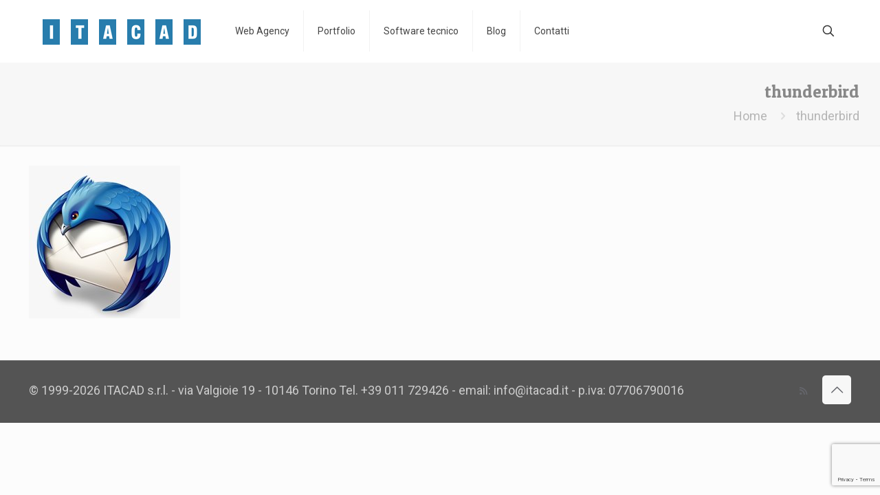

--- FILE ---
content_type: text/html; charset=utf-8
request_url: https://www.google.com/recaptcha/api2/anchor?ar=1&k=6LczGIEUAAAAAMjrLrOKNRlZWTvDYrvTHm8A2hNF&co=aHR0cHM6Ly93d3cuaXRhY2FkLml0OjQ0Mw..&hl=en&v=PoyoqOPhxBO7pBk68S4YbpHZ&size=invisible&anchor-ms=20000&execute-ms=30000&cb=tn3p9i9jqeti
body_size: 48681
content:
<!DOCTYPE HTML><html dir="ltr" lang="en"><head><meta http-equiv="Content-Type" content="text/html; charset=UTF-8">
<meta http-equiv="X-UA-Compatible" content="IE=edge">
<title>reCAPTCHA</title>
<style type="text/css">
/* cyrillic-ext */
@font-face {
  font-family: 'Roboto';
  font-style: normal;
  font-weight: 400;
  font-stretch: 100%;
  src: url(//fonts.gstatic.com/s/roboto/v48/KFO7CnqEu92Fr1ME7kSn66aGLdTylUAMa3GUBHMdazTgWw.woff2) format('woff2');
  unicode-range: U+0460-052F, U+1C80-1C8A, U+20B4, U+2DE0-2DFF, U+A640-A69F, U+FE2E-FE2F;
}
/* cyrillic */
@font-face {
  font-family: 'Roboto';
  font-style: normal;
  font-weight: 400;
  font-stretch: 100%;
  src: url(//fonts.gstatic.com/s/roboto/v48/KFO7CnqEu92Fr1ME7kSn66aGLdTylUAMa3iUBHMdazTgWw.woff2) format('woff2');
  unicode-range: U+0301, U+0400-045F, U+0490-0491, U+04B0-04B1, U+2116;
}
/* greek-ext */
@font-face {
  font-family: 'Roboto';
  font-style: normal;
  font-weight: 400;
  font-stretch: 100%;
  src: url(//fonts.gstatic.com/s/roboto/v48/KFO7CnqEu92Fr1ME7kSn66aGLdTylUAMa3CUBHMdazTgWw.woff2) format('woff2');
  unicode-range: U+1F00-1FFF;
}
/* greek */
@font-face {
  font-family: 'Roboto';
  font-style: normal;
  font-weight: 400;
  font-stretch: 100%;
  src: url(//fonts.gstatic.com/s/roboto/v48/KFO7CnqEu92Fr1ME7kSn66aGLdTylUAMa3-UBHMdazTgWw.woff2) format('woff2');
  unicode-range: U+0370-0377, U+037A-037F, U+0384-038A, U+038C, U+038E-03A1, U+03A3-03FF;
}
/* math */
@font-face {
  font-family: 'Roboto';
  font-style: normal;
  font-weight: 400;
  font-stretch: 100%;
  src: url(//fonts.gstatic.com/s/roboto/v48/KFO7CnqEu92Fr1ME7kSn66aGLdTylUAMawCUBHMdazTgWw.woff2) format('woff2');
  unicode-range: U+0302-0303, U+0305, U+0307-0308, U+0310, U+0312, U+0315, U+031A, U+0326-0327, U+032C, U+032F-0330, U+0332-0333, U+0338, U+033A, U+0346, U+034D, U+0391-03A1, U+03A3-03A9, U+03B1-03C9, U+03D1, U+03D5-03D6, U+03F0-03F1, U+03F4-03F5, U+2016-2017, U+2034-2038, U+203C, U+2040, U+2043, U+2047, U+2050, U+2057, U+205F, U+2070-2071, U+2074-208E, U+2090-209C, U+20D0-20DC, U+20E1, U+20E5-20EF, U+2100-2112, U+2114-2115, U+2117-2121, U+2123-214F, U+2190, U+2192, U+2194-21AE, U+21B0-21E5, U+21F1-21F2, U+21F4-2211, U+2213-2214, U+2216-22FF, U+2308-230B, U+2310, U+2319, U+231C-2321, U+2336-237A, U+237C, U+2395, U+239B-23B7, U+23D0, U+23DC-23E1, U+2474-2475, U+25AF, U+25B3, U+25B7, U+25BD, U+25C1, U+25CA, U+25CC, U+25FB, U+266D-266F, U+27C0-27FF, U+2900-2AFF, U+2B0E-2B11, U+2B30-2B4C, U+2BFE, U+3030, U+FF5B, U+FF5D, U+1D400-1D7FF, U+1EE00-1EEFF;
}
/* symbols */
@font-face {
  font-family: 'Roboto';
  font-style: normal;
  font-weight: 400;
  font-stretch: 100%;
  src: url(//fonts.gstatic.com/s/roboto/v48/KFO7CnqEu92Fr1ME7kSn66aGLdTylUAMaxKUBHMdazTgWw.woff2) format('woff2');
  unicode-range: U+0001-000C, U+000E-001F, U+007F-009F, U+20DD-20E0, U+20E2-20E4, U+2150-218F, U+2190, U+2192, U+2194-2199, U+21AF, U+21E6-21F0, U+21F3, U+2218-2219, U+2299, U+22C4-22C6, U+2300-243F, U+2440-244A, U+2460-24FF, U+25A0-27BF, U+2800-28FF, U+2921-2922, U+2981, U+29BF, U+29EB, U+2B00-2BFF, U+4DC0-4DFF, U+FFF9-FFFB, U+10140-1018E, U+10190-1019C, U+101A0, U+101D0-101FD, U+102E0-102FB, U+10E60-10E7E, U+1D2C0-1D2D3, U+1D2E0-1D37F, U+1F000-1F0FF, U+1F100-1F1AD, U+1F1E6-1F1FF, U+1F30D-1F30F, U+1F315, U+1F31C, U+1F31E, U+1F320-1F32C, U+1F336, U+1F378, U+1F37D, U+1F382, U+1F393-1F39F, U+1F3A7-1F3A8, U+1F3AC-1F3AF, U+1F3C2, U+1F3C4-1F3C6, U+1F3CA-1F3CE, U+1F3D4-1F3E0, U+1F3ED, U+1F3F1-1F3F3, U+1F3F5-1F3F7, U+1F408, U+1F415, U+1F41F, U+1F426, U+1F43F, U+1F441-1F442, U+1F444, U+1F446-1F449, U+1F44C-1F44E, U+1F453, U+1F46A, U+1F47D, U+1F4A3, U+1F4B0, U+1F4B3, U+1F4B9, U+1F4BB, U+1F4BF, U+1F4C8-1F4CB, U+1F4D6, U+1F4DA, U+1F4DF, U+1F4E3-1F4E6, U+1F4EA-1F4ED, U+1F4F7, U+1F4F9-1F4FB, U+1F4FD-1F4FE, U+1F503, U+1F507-1F50B, U+1F50D, U+1F512-1F513, U+1F53E-1F54A, U+1F54F-1F5FA, U+1F610, U+1F650-1F67F, U+1F687, U+1F68D, U+1F691, U+1F694, U+1F698, U+1F6AD, U+1F6B2, U+1F6B9-1F6BA, U+1F6BC, U+1F6C6-1F6CF, U+1F6D3-1F6D7, U+1F6E0-1F6EA, U+1F6F0-1F6F3, U+1F6F7-1F6FC, U+1F700-1F7FF, U+1F800-1F80B, U+1F810-1F847, U+1F850-1F859, U+1F860-1F887, U+1F890-1F8AD, U+1F8B0-1F8BB, U+1F8C0-1F8C1, U+1F900-1F90B, U+1F93B, U+1F946, U+1F984, U+1F996, U+1F9E9, U+1FA00-1FA6F, U+1FA70-1FA7C, U+1FA80-1FA89, U+1FA8F-1FAC6, U+1FACE-1FADC, U+1FADF-1FAE9, U+1FAF0-1FAF8, U+1FB00-1FBFF;
}
/* vietnamese */
@font-face {
  font-family: 'Roboto';
  font-style: normal;
  font-weight: 400;
  font-stretch: 100%;
  src: url(//fonts.gstatic.com/s/roboto/v48/KFO7CnqEu92Fr1ME7kSn66aGLdTylUAMa3OUBHMdazTgWw.woff2) format('woff2');
  unicode-range: U+0102-0103, U+0110-0111, U+0128-0129, U+0168-0169, U+01A0-01A1, U+01AF-01B0, U+0300-0301, U+0303-0304, U+0308-0309, U+0323, U+0329, U+1EA0-1EF9, U+20AB;
}
/* latin-ext */
@font-face {
  font-family: 'Roboto';
  font-style: normal;
  font-weight: 400;
  font-stretch: 100%;
  src: url(//fonts.gstatic.com/s/roboto/v48/KFO7CnqEu92Fr1ME7kSn66aGLdTylUAMa3KUBHMdazTgWw.woff2) format('woff2');
  unicode-range: U+0100-02BA, U+02BD-02C5, U+02C7-02CC, U+02CE-02D7, U+02DD-02FF, U+0304, U+0308, U+0329, U+1D00-1DBF, U+1E00-1E9F, U+1EF2-1EFF, U+2020, U+20A0-20AB, U+20AD-20C0, U+2113, U+2C60-2C7F, U+A720-A7FF;
}
/* latin */
@font-face {
  font-family: 'Roboto';
  font-style: normal;
  font-weight: 400;
  font-stretch: 100%;
  src: url(//fonts.gstatic.com/s/roboto/v48/KFO7CnqEu92Fr1ME7kSn66aGLdTylUAMa3yUBHMdazQ.woff2) format('woff2');
  unicode-range: U+0000-00FF, U+0131, U+0152-0153, U+02BB-02BC, U+02C6, U+02DA, U+02DC, U+0304, U+0308, U+0329, U+2000-206F, U+20AC, U+2122, U+2191, U+2193, U+2212, U+2215, U+FEFF, U+FFFD;
}
/* cyrillic-ext */
@font-face {
  font-family: 'Roboto';
  font-style: normal;
  font-weight: 500;
  font-stretch: 100%;
  src: url(//fonts.gstatic.com/s/roboto/v48/KFO7CnqEu92Fr1ME7kSn66aGLdTylUAMa3GUBHMdazTgWw.woff2) format('woff2');
  unicode-range: U+0460-052F, U+1C80-1C8A, U+20B4, U+2DE0-2DFF, U+A640-A69F, U+FE2E-FE2F;
}
/* cyrillic */
@font-face {
  font-family: 'Roboto';
  font-style: normal;
  font-weight: 500;
  font-stretch: 100%;
  src: url(//fonts.gstatic.com/s/roboto/v48/KFO7CnqEu92Fr1ME7kSn66aGLdTylUAMa3iUBHMdazTgWw.woff2) format('woff2');
  unicode-range: U+0301, U+0400-045F, U+0490-0491, U+04B0-04B1, U+2116;
}
/* greek-ext */
@font-face {
  font-family: 'Roboto';
  font-style: normal;
  font-weight: 500;
  font-stretch: 100%;
  src: url(//fonts.gstatic.com/s/roboto/v48/KFO7CnqEu92Fr1ME7kSn66aGLdTylUAMa3CUBHMdazTgWw.woff2) format('woff2');
  unicode-range: U+1F00-1FFF;
}
/* greek */
@font-face {
  font-family: 'Roboto';
  font-style: normal;
  font-weight: 500;
  font-stretch: 100%;
  src: url(//fonts.gstatic.com/s/roboto/v48/KFO7CnqEu92Fr1ME7kSn66aGLdTylUAMa3-UBHMdazTgWw.woff2) format('woff2');
  unicode-range: U+0370-0377, U+037A-037F, U+0384-038A, U+038C, U+038E-03A1, U+03A3-03FF;
}
/* math */
@font-face {
  font-family: 'Roboto';
  font-style: normal;
  font-weight: 500;
  font-stretch: 100%;
  src: url(//fonts.gstatic.com/s/roboto/v48/KFO7CnqEu92Fr1ME7kSn66aGLdTylUAMawCUBHMdazTgWw.woff2) format('woff2');
  unicode-range: U+0302-0303, U+0305, U+0307-0308, U+0310, U+0312, U+0315, U+031A, U+0326-0327, U+032C, U+032F-0330, U+0332-0333, U+0338, U+033A, U+0346, U+034D, U+0391-03A1, U+03A3-03A9, U+03B1-03C9, U+03D1, U+03D5-03D6, U+03F0-03F1, U+03F4-03F5, U+2016-2017, U+2034-2038, U+203C, U+2040, U+2043, U+2047, U+2050, U+2057, U+205F, U+2070-2071, U+2074-208E, U+2090-209C, U+20D0-20DC, U+20E1, U+20E5-20EF, U+2100-2112, U+2114-2115, U+2117-2121, U+2123-214F, U+2190, U+2192, U+2194-21AE, U+21B0-21E5, U+21F1-21F2, U+21F4-2211, U+2213-2214, U+2216-22FF, U+2308-230B, U+2310, U+2319, U+231C-2321, U+2336-237A, U+237C, U+2395, U+239B-23B7, U+23D0, U+23DC-23E1, U+2474-2475, U+25AF, U+25B3, U+25B7, U+25BD, U+25C1, U+25CA, U+25CC, U+25FB, U+266D-266F, U+27C0-27FF, U+2900-2AFF, U+2B0E-2B11, U+2B30-2B4C, U+2BFE, U+3030, U+FF5B, U+FF5D, U+1D400-1D7FF, U+1EE00-1EEFF;
}
/* symbols */
@font-face {
  font-family: 'Roboto';
  font-style: normal;
  font-weight: 500;
  font-stretch: 100%;
  src: url(//fonts.gstatic.com/s/roboto/v48/KFO7CnqEu92Fr1ME7kSn66aGLdTylUAMaxKUBHMdazTgWw.woff2) format('woff2');
  unicode-range: U+0001-000C, U+000E-001F, U+007F-009F, U+20DD-20E0, U+20E2-20E4, U+2150-218F, U+2190, U+2192, U+2194-2199, U+21AF, U+21E6-21F0, U+21F3, U+2218-2219, U+2299, U+22C4-22C6, U+2300-243F, U+2440-244A, U+2460-24FF, U+25A0-27BF, U+2800-28FF, U+2921-2922, U+2981, U+29BF, U+29EB, U+2B00-2BFF, U+4DC0-4DFF, U+FFF9-FFFB, U+10140-1018E, U+10190-1019C, U+101A0, U+101D0-101FD, U+102E0-102FB, U+10E60-10E7E, U+1D2C0-1D2D3, U+1D2E0-1D37F, U+1F000-1F0FF, U+1F100-1F1AD, U+1F1E6-1F1FF, U+1F30D-1F30F, U+1F315, U+1F31C, U+1F31E, U+1F320-1F32C, U+1F336, U+1F378, U+1F37D, U+1F382, U+1F393-1F39F, U+1F3A7-1F3A8, U+1F3AC-1F3AF, U+1F3C2, U+1F3C4-1F3C6, U+1F3CA-1F3CE, U+1F3D4-1F3E0, U+1F3ED, U+1F3F1-1F3F3, U+1F3F5-1F3F7, U+1F408, U+1F415, U+1F41F, U+1F426, U+1F43F, U+1F441-1F442, U+1F444, U+1F446-1F449, U+1F44C-1F44E, U+1F453, U+1F46A, U+1F47D, U+1F4A3, U+1F4B0, U+1F4B3, U+1F4B9, U+1F4BB, U+1F4BF, U+1F4C8-1F4CB, U+1F4D6, U+1F4DA, U+1F4DF, U+1F4E3-1F4E6, U+1F4EA-1F4ED, U+1F4F7, U+1F4F9-1F4FB, U+1F4FD-1F4FE, U+1F503, U+1F507-1F50B, U+1F50D, U+1F512-1F513, U+1F53E-1F54A, U+1F54F-1F5FA, U+1F610, U+1F650-1F67F, U+1F687, U+1F68D, U+1F691, U+1F694, U+1F698, U+1F6AD, U+1F6B2, U+1F6B9-1F6BA, U+1F6BC, U+1F6C6-1F6CF, U+1F6D3-1F6D7, U+1F6E0-1F6EA, U+1F6F0-1F6F3, U+1F6F7-1F6FC, U+1F700-1F7FF, U+1F800-1F80B, U+1F810-1F847, U+1F850-1F859, U+1F860-1F887, U+1F890-1F8AD, U+1F8B0-1F8BB, U+1F8C0-1F8C1, U+1F900-1F90B, U+1F93B, U+1F946, U+1F984, U+1F996, U+1F9E9, U+1FA00-1FA6F, U+1FA70-1FA7C, U+1FA80-1FA89, U+1FA8F-1FAC6, U+1FACE-1FADC, U+1FADF-1FAE9, U+1FAF0-1FAF8, U+1FB00-1FBFF;
}
/* vietnamese */
@font-face {
  font-family: 'Roboto';
  font-style: normal;
  font-weight: 500;
  font-stretch: 100%;
  src: url(//fonts.gstatic.com/s/roboto/v48/KFO7CnqEu92Fr1ME7kSn66aGLdTylUAMa3OUBHMdazTgWw.woff2) format('woff2');
  unicode-range: U+0102-0103, U+0110-0111, U+0128-0129, U+0168-0169, U+01A0-01A1, U+01AF-01B0, U+0300-0301, U+0303-0304, U+0308-0309, U+0323, U+0329, U+1EA0-1EF9, U+20AB;
}
/* latin-ext */
@font-face {
  font-family: 'Roboto';
  font-style: normal;
  font-weight: 500;
  font-stretch: 100%;
  src: url(//fonts.gstatic.com/s/roboto/v48/KFO7CnqEu92Fr1ME7kSn66aGLdTylUAMa3KUBHMdazTgWw.woff2) format('woff2');
  unicode-range: U+0100-02BA, U+02BD-02C5, U+02C7-02CC, U+02CE-02D7, U+02DD-02FF, U+0304, U+0308, U+0329, U+1D00-1DBF, U+1E00-1E9F, U+1EF2-1EFF, U+2020, U+20A0-20AB, U+20AD-20C0, U+2113, U+2C60-2C7F, U+A720-A7FF;
}
/* latin */
@font-face {
  font-family: 'Roboto';
  font-style: normal;
  font-weight: 500;
  font-stretch: 100%;
  src: url(//fonts.gstatic.com/s/roboto/v48/KFO7CnqEu92Fr1ME7kSn66aGLdTylUAMa3yUBHMdazQ.woff2) format('woff2');
  unicode-range: U+0000-00FF, U+0131, U+0152-0153, U+02BB-02BC, U+02C6, U+02DA, U+02DC, U+0304, U+0308, U+0329, U+2000-206F, U+20AC, U+2122, U+2191, U+2193, U+2212, U+2215, U+FEFF, U+FFFD;
}
/* cyrillic-ext */
@font-face {
  font-family: 'Roboto';
  font-style: normal;
  font-weight: 900;
  font-stretch: 100%;
  src: url(//fonts.gstatic.com/s/roboto/v48/KFO7CnqEu92Fr1ME7kSn66aGLdTylUAMa3GUBHMdazTgWw.woff2) format('woff2');
  unicode-range: U+0460-052F, U+1C80-1C8A, U+20B4, U+2DE0-2DFF, U+A640-A69F, U+FE2E-FE2F;
}
/* cyrillic */
@font-face {
  font-family: 'Roboto';
  font-style: normal;
  font-weight: 900;
  font-stretch: 100%;
  src: url(//fonts.gstatic.com/s/roboto/v48/KFO7CnqEu92Fr1ME7kSn66aGLdTylUAMa3iUBHMdazTgWw.woff2) format('woff2');
  unicode-range: U+0301, U+0400-045F, U+0490-0491, U+04B0-04B1, U+2116;
}
/* greek-ext */
@font-face {
  font-family: 'Roboto';
  font-style: normal;
  font-weight: 900;
  font-stretch: 100%;
  src: url(//fonts.gstatic.com/s/roboto/v48/KFO7CnqEu92Fr1ME7kSn66aGLdTylUAMa3CUBHMdazTgWw.woff2) format('woff2');
  unicode-range: U+1F00-1FFF;
}
/* greek */
@font-face {
  font-family: 'Roboto';
  font-style: normal;
  font-weight: 900;
  font-stretch: 100%;
  src: url(//fonts.gstatic.com/s/roboto/v48/KFO7CnqEu92Fr1ME7kSn66aGLdTylUAMa3-UBHMdazTgWw.woff2) format('woff2');
  unicode-range: U+0370-0377, U+037A-037F, U+0384-038A, U+038C, U+038E-03A1, U+03A3-03FF;
}
/* math */
@font-face {
  font-family: 'Roboto';
  font-style: normal;
  font-weight: 900;
  font-stretch: 100%;
  src: url(//fonts.gstatic.com/s/roboto/v48/KFO7CnqEu92Fr1ME7kSn66aGLdTylUAMawCUBHMdazTgWw.woff2) format('woff2');
  unicode-range: U+0302-0303, U+0305, U+0307-0308, U+0310, U+0312, U+0315, U+031A, U+0326-0327, U+032C, U+032F-0330, U+0332-0333, U+0338, U+033A, U+0346, U+034D, U+0391-03A1, U+03A3-03A9, U+03B1-03C9, U+03D1, U+03D5-03D6, U+03F0-03F1, U+03F4-03F5, U+2016-2017, U+2034-2038, U+203C, U+2040, U+2043, U+2047, U+2050, U+2057, U+205F, U+2070-2071, U+2074-208E, U+2090-209C, U+20D0-20DC, U+20E1, U+20E5-20EF, U+2100-2112, U+2114-2115, U+2117-2121, U+2123-214F, U+2190, U+2192, U+2194-21AE, U+21B0-21E5, U+21F1-21F2, U+21F4-2211, U+2213-2214, U+2216-22FF, U+2308-230B, U+2310, U+2319, U+231C-2321, U+2336-237A, U+237C, U+2395, U+239B-23B7, U+23D0, U+23DC-23E1, U+2474-2475, U+25AF, U+25B3, U+25B7, U+25BD, U+25C1, U+25CA, U+25CC, U+25FB, U+266D-266F, U+27C0-27FF, U+2900-2AFF, U+2B0E-2B11, U+2B30-2B4C, U+2BFE, U+3030, U+FF5B, U+FF5D, U+1D400-1D7FF, U+1EE00-1EEFF;
}
/* symbols */
@font-face {
  font-family: 'Roboto';
  font-style: normal;
  font-weight: 900;
  font-stretch: 100%;
  src: url(//fonts.gstatic.com/s/roboto/v48/KFO7CnqEu92Fr1ME7kSn66aGLdTylUAMaxKUBHMdazTgWw.woff2) format('woff2');
  unicode-range: U+0001-000C, U+000E-001F, U+007F-009F, U+20DD-20E0, U+20E2-20E4, U+2150-218F, U+2190, U+2192, U+2194-2199, U+21AF, U+21E6-21F0, U+21F3, U+2218-2219, U+2299, U+22C4-22C6, U+2300-243F, U+2440-244A, U+2460-24FF, U+25A0-27BF, U+2800-28FF, U+2921-2922, U+2981, U+29BF, U+29EB, U+2B00-2BFF, U+4DC0-4DFF, U+FFF9-FFFB, U+10140-1018E, U+10190-1019C, U+101A0, U+101D0-101FD, U+102E0-102FB, U+10E60-10E7E, U+1D2C0-1D2D3, U+1D2E0-1D37F, U+1F000-1F0FF, U+1F100-1F1AD, U+1F1E6-1F1FF, U+1F30D-1F30F, U+1F315, U+1F31C, U+1F31E, U+1F320-1F32C, U+1F336, U+1F378, U+1F37D, U+1F382, U+1F393-1F39F, U+1F3A7-1F3A8, U+1F3AC-1F3AF, U+1F3C2, U+1F3C4-1F3C6, U+1F3CA-1F3CE, U+1F3D4-1F3E0, U+1F3ED, U+1F3F1-1F3F3, U+1F3F5-1F3F7, U+1F408, U+1F415, U+1F41F, U+1F426, U+1F43F, U+1F441-1F442, U+1F444, U+1F446-1F449, U+1F44C-1F44E, U+1F453, U+1F46A, U+1F47D, U+1F4A3, U+1F4B0, U+1F4B3, U+1F4B9, U+1F4BB, U+1F4BF, U+1F4C8-1F4CB, U+1F4D6, U+1F4DA, U+1F4DF, U+1F4E3-1F4E6, U+1F4EA-1F4ED, U+1F4F7, U+1F4F9-1F4FB, U+1F4FD-1F4FE, U+1F503, U+1F507-1F50B, U+1F50D, U+1F512-1F513, U+1F53E-1F54A, U+1F54F-1F5FA, U+1F610, U+1F650-1F67F, U+1F687, U+1F68D, U+1F691, U+1F694, U+1F698, U+1F6AD, U+1F6B2, U+1F6B9-1F6BA, U+1F6BC, U+1F6C6-1F6CF, U+1F6D3-1F6D7, U+1F6E0-1F6EA, U+1F6F0-1F6F3, U+1F6F7-1F6FC, U+1F700-1F7FF, U+1F800-1F80B, U+1F810-1F847, U+1F850-1F859, U+1F860-1F887, U+1F890-1F8AD, U+1F8B0-1F8BB, U+1F8C0-1F8C1, U+1F900-1F90B, U+1F93B, U+1F946, U+1F984, U+1F996, U+1F9E9, U+1FA00-1FA6F, U+1FA70-1FA7C, U+1FA80-1FA89, U+1FA8F-1FAC6, U+1FACE-1FADC, U+1FADF-1FAE9, U+1FAF0-1FAF8, U+1FB00-1FBFF;
}
/* vietnamese */
@font-face {
  font-family: 'Roboto';
  font-style: normal;
  font-weight: 900;
  font-stretch: 100%;
  src: url(//fonts.gstatic.com/s/roboto/v48/KFO7CnqEu92Fr1ME7kSn66aGLdTylUAMa3OUBHMdazTgWw.woff2) format('woff2');
  unicode-range: U+0102-0103, U+0110-0111, U+0128-0129, U+0168-0169, U+01A0-01A1, U+01AF-01B0, U+0300-0301, U+0303-0304, U+0308-0309, U+0323, U+0329, U+1EA0-1EF9, U+20AB;
}
/* latin-ext */
@font-face {
  font-family: 'Roboto';
  font-style: normal;
  font-weight: 900;
  font-stretch: 100%;
  src: url(//fonts.gstatic.com/s/roboto/v48/KFO7CnqEu92Fr1ME7kSn66aGLdTylUAMa3KUBHMdazTgWw.woff2) format('woff2');
  unicode-range: U+0100-02BA, U+02BD-02C5, U+02C7-02CC, U+02CE-02D7, U+02DD-02FF, U+0304, U+0308, U+0329, U+1D00-1DBF, U+1E00-1E9F, U+1EF2-1EFF, U+2020, U+20A0-20AB, U+20AD-20C0, U+2113, U+2C60-2C7F, U+A720-A7FF;
}
/* latin */
@font-face {
  font-family: 'Roboto';
  font-style: normal;
  font-weight: 900;
  font-stretch: 100%;
  src: url(//fonts.gstatic.com/s/roboto/v48/KFO7CnqEu92Fr1ME7kSn66aGLdTylUAMa3yUBHMdazQ.woff2) format('woff2');
  unicode-range: U+0000-00FF, U+0131, U+0152-0153, U+02BB-02BC, U+02C6, U+02DA, U+02DC, U+0304, U+0308, U+0329, U+2000-206F, U+20AC, U+2122, U+2191, U+2193, U+2212, U+2215, U+FEFF, U+FFFD;
}

</style>
<link rel="stylesheet" type="text/css" href="https://www.gstatic.com/recaptcha/releases/PoyoqOPhxBO7pBk68S4YbpHZ/styles__ltr.css">
<script nonce="lw_gzpfP6r4u1918QVozgA" type="text/javascript">window['__recaptcha_api'] = 'https://www.google.com/recaptcha/api2/';</script>
<script type="text/javascript" src="https://www.gstatic.com/recaptcha/releases/PoyoqOPhxBO7pBk68S4YbpHZ/recaptcha__en.js" nonce="lw_gzpfP6r4u1918QVozgA">
      
    </script></head>
<body><div id="rc-anchor-alert" class="rc-anchor-alert"></div>
<input type="hidden" id="recaptcha-token" value="[base64]">
<script type="text/javascript" nonce="lw_gzpfP6r4u1918QVozgA">
      recaptcha.anchor.Main.init("[\x22ainput\x22,[\x22bgdata\x22,\x22\x22,\[base64]/[base64]/[base64]/[base64]/[base64]/[base64]/[base64]/[base64]/[base64]/[base64]\\u003d\x22,\[base64]\\u003d\x22,\x22w4zCisOgbMOlHQPDr2hwwo/CssKdc2RWw7vCsnYHw4fCkkbDp8K1wqoJKcKrwrBYT8OkPAnDoxZewoVAw4UFwrHCghHDqMKtKGTDryrDiSfDojfCjEtgwqI1YFbCv2zCmFQRJsK/w7nDqMKPKhPDukRcw5DDicOpwpVcLXzDicK6WsKALsO8wrNrFgDCqcKjYh7DusKlP29fQsODw5vCmhvCrMKNw43ClCvCjgQOw5rDssKKQsKhw5bCusKuw5XCu1vDgzYvIcOSGmfCkG7DsX0ZCMK/Li8Nw4pgCjt1NcOFwoXChcKAYcK6w6/Dh0QUwqEywrzChi/[base64]/YsO4Ti9kZMK2w6olwp9uw73Dm3EEwobDklZ/d3cUPMKxDg40CFTDglxMXyBCJCcadCXDlT/DixHCjA3CtMKgOyHDmD3Do0l7w5HDkTQMwoc/w4/[base64]/DlwfDoMOCwojDkMONw6LDrj7DiR8Aw5zCnwbDh3YZw7TCnMKMU8KJw5LDpsO4w58ewoBiw4/[base64]/Ct8KrPsKIw6/[base64]/CpzHCicOZw47CjcOXLR/[base64]/w6nDmk7DpFZzNikracKswqNCJ0xWCsOQwrDDocOkVcKkwqNLHkMiIsO9w6ELOcK/w6/CkMKIB8OoHXR+wrLDkC/DhsO4OXzCosOdXkIuw77CiGDDolvDq1AcwoZhwqIZw6FpwpTCoQrCsgHDpCJ5w5MUw4gEw6vDgMK9wpPCscOVNmzDicOxbycHw4N3wpZJwp1+w5MnDHVjw7fDhMOnw7PCs8K0wr1bWGNewqxxX3/CsMOcwq/ChcK/wo4sw7ktLHpgIy9eRVJ7w5Fmwq/Cq8KkwpHCnjDDnMKew7PDu1BHw6hAw6Jcw7XDpgjDr8KEw4DCvMOGw5/CkygTdsKMT8K1w5FzecKRwobDucOmEMOaZ8K/wonCkn8Kw5Fcw5PDiMKpEMODLmfCn8Orwplnw6PDusOVw7vDglQxw5/DvsOkw4QBwrjCuHtOwrZcKsOhwoTCkMK+FxLDn8OuwqVbacOaU8OGwrTDlEfDlSAdwq/[base64]/CucOxw77DpDbDrsOgU8OpWMKYw6ADWUcww6RjwpYHUFbDmFnCjk/DvBrCnA7DucKZBMOIw6kowrjClG7DkcK5wr1fwqTDjMOyU1hmDsOrMcKhw50twpgOwpwSLk3CiTnDtsOVQizCgsOlJ21xw6cpRsK1w7M1w75PeFY8w4DDm0HDhQvDrMOTH8OeGjnDhBxKYcKow5/DuMOsw73ChhRkBizDpyrCsMK8w4rDggfCtzvCksKsayXDsk7DmEbDixDDnkLDrsKsw6EdZMKRW27CrF9sAxnCmcK5w6c8wpoVZsOewoFwwrDCh8O6w7Vywq7CjsK/wrPChkTCgEgqwqDCl3DCgw0XFgcpWlg9wr9aRsOSwqF/w4V5wr7Ct1TDmXEQXwxgw6DDkcOeeiQ2w5vDjcKtw4DDucOpDjbCucKzV1bCrBbDp0HDqMOCwrHCsWlWw6knTjFpHcKVD3LDjUYEc2vChsK8wr3DksO4V2bDicKdw6g0PsOfw5rDlcOnwr7Dt8K2dsKgwrt/w4UowpPCqsKGwr7DjsKXwozDi8KswpPChVlCVBzCk8O4GsKrAmN0wohawp3CocKMwoLDpzrCgcK7wqHCgwtQBUALDnzCl1LChMO+w61lwqIzJsK/wqDCh8OWw6kYw5tmwp04woJ7w787G8ONW8O5K8O+DsKvwp0xT8ODSMO9wovDtwDCqsOQNUjCp8OIw5lHw5g9VBJzDjDDqGEQwpvCr8OyJm50wojDgx7DjntOacOUTBxsZmdDLcO1fxRBPsKCc8KBUk3Cm8OxZn/DlsOswpNSelLCtsKiwrDDhHLDqHjDolNRw7zCkcK5LcOcecO8f0HDosOaY8OHwoDDjT/CjwpswrHCnsKSw6XCm03DoSHDtcOQH8K+HBFeJ8ONwpbDrMK4wrdqw57Di8OmJcOBw45fw58TVyzClsKww6gxDAgpwpMBFUPCuH3ClC3Cpz9sw5YrV8Khwq3DtCxYwoJBJyHDmSrCgcKpJE9nw5swSsKvw50zWcKcw60/P0/[base64]/aWcQwpcYd1oZJB7ClRt7w7zCrQUWwqBxNz1rKMOiBcKSw7gJPcKoTjEcwq0nTcObw4dvRsOmw5Npw6cTHgbDh8OIw7lTHcKRw5hTe8O7azvCuUvChGHCvC/ChWnCuz98fsOTdsO9w5ElPRAiPMKCwrjCuxAJQsK/w4daAcKrGcOIwp4Lwp8kwrIKw6nDh0TCucOfScKUHMOaMw3DnsKXwrJ2AkzDhy1/[base64]/w63DunhzLMKmw63DgMKSEMK+w6oSHXUkasOqwo3CmknDoW/CssOII2NDwqRXwrpDa8O2VjDCisOcw57CnyzCtWppw4/[base64]/DpMK3woXCol7CnHc/wocOwrh8w4XCk2/CkMO1QMK9w6AxScKsQcO0w7RtOcOnwrBDw5LDtsKPw5bCnRbCh2FmTsOZw6AHLQ/DjsKhC8KrR8O7VSgIMG/[base64]/wpswOgXDicOOSmzDglZqXMKCFELDhH3CkHjDmhBLNMKeCsKGw7bDuMKjw5jDocKrdsOfw6/ClnDDqGbDiCAqwpdPw7VOwrNbCMKMw6rDsMOBBsK1wqbCjDXDjcKqdsKfwp7CuMKvw67Cr8Kyw59/wrYEw55VRAfDmCbDhnoHf8K7UMOCR8KJw6DCni4/w7UTShTCgSItw6IyKlnDqsKpwpzDpcK1wrLDgT1owrrDo8OpMMKTw4lSw41sL8Omw4ssIsKxwrvCukPDjMK+wozChRMwY8KiwqxiYi/ChcKpUR7DmMObQ3l9VHnDg0vCuBdZw4A2KsKeUcOYwqTCkcKGDxbDssO5wqnCm8KnwoJSwqJobMKOw4nCkcK/w4HChRbCh8KZeARtUC7DucOBwrt/IjoYw7rDoRpXV8Kew7YTQMO2f0nCoG/Dl2bDnH8JCDPDusK2wrBTDcO/EjfCusKRE3NJwo/[base64]/Xg17dyVJw5rCksODJcKeSjPCpU7ClcO8wq3DoQvDmMKiwo55PRzDiAlkwrlfI8Ohw5ktwp1cHnLDnMOwCsOTwoBDYDUFw63ClcOJBhXCm8Oaw6fDu3rDjcKWIXU3wp1Jw40cQ8OGwop9SRvCoQJ4w6svfsOhXVbCjT/[base64]/DjsKUw6nDr8KFO8Odw4fDiMKdbRAuYMKowoTDolxzw7fDgEjDrsK/dVXDq1FVSG8uwprCulXCkcKcwqfDlHhpwpwpw45Uwroybx/DiQjDmMKyw7fDtcK2RsK3eWEiTh7Dn8K1NQzDohEjwqrCqXoTw75qKnQ6AwlKw67DucKSAzB9wrfCk3Ndw5gGwp/Ck8O+WiLDjMKSwo7Cg3bCji1Vw4/CsMKaBMKaw4jCkMOaw4h5wpdQLsOBPcKAJcONwp7CkcKyw6TDsUnCuBXDi8O1VsKyw53CpsKeDMOxwqElWTvClw/Cmk5XwqjCnSh8wpHCt8O4KsOKJ8OoODvDi3nCnsOlS8Ojwo5xw7TCtsKVwojDjiQ3H8OKBVbChVLCt37CnXbDhkslw60zNcKuwpbDpcKvwqBEQHLCo0leHwXDgMOkdsOBWg9DwogSBsOcKMKRwpzCusKqVUnCn8O8wo/DsXJJwofCjcO4ScOMTsOKMRTCisOJMMOFeVBewrhPwoXDiMO9BcKZZcOIwq/CknjCg10ZwqXDmj7CqAtcwrjCnj81w75lfmIsw7sAw4YJAUDDuRzCuMKlwrPCpWvCssK/OsOqBX98EcKFJMOzwrnDrVzCm8O5EMKTGDzCs8K4wr/DrsKTSDHDlcOnXsK9wpBfwrTDncOZwoLCrcOodzTCjnvDg8Kzw5Q1wprCssOrHGMMKFlLwqvCh3ZwdHPDnUM0wp7Do8KFwqw6VcOSw516wql8wpwVaQTCk8OtwpZLb8OPwq8vQcOYwp4wwojCog5NF8Kiwp/CqMO9w58JwrHDgBTDunkEBTI4WBrCucKZwpMfQEVEw5bDlMKQwrHCqD7CqsKhe3Efw6vDl2EER8K5wqPDjcKYV8OgPcOrwr7DlWkDNWnDgznDh8OzwrDCjGvCr8OOO2TDiMKBw48UVnnCjFrDugPDpgvCnCE1w7TDiGVaTgAVUcKUaRsAUX/[base64]/DhWHDhHPCnm7CngUkX3/[base64]/DpD/Dn8OPw6sCBsO8wq3CozTCnTBIw4xsFcOrw7LCucKxworCs8OgYBTDhsOCGR7CnxlFOcKiw64sN297PDQVwpZNwq0OTiMxwrjDo8KkblLCkTUtZcOkQmfDi8OwVsOawoAtNl/Dv8KoJHfClcKqWE17ccOWS8KzGsKuwonCi8Ojw5V9XMObHcOWw6AINAnDs8KzaWTCmRdkwoFhw4JqE2DCgX1xwqFIey7CgSXCg8Oaw7Eaw6B7BMK/CsKySsOsacKDw7XDq8Ovw77ChmwBw5EjKVhDQgcDJMKmT8KdHMKYWMOMTQcBwrw7wpjCq8KeFcO4csOSwrhHH8ONwrA4w4XCj8Kawo9Xw6cKwq/DgBsPdi7DiMO0T8K4wr3CocKnMsK2WMOQIV/[base64]/[base64]/[base64]/Di8O+R8KncSTCsHPCvsKrw4VWwq3DqSbDpnEtw4PDvXvCnGrDmMOresKMwpLDkHsZImPDqnkCK8OhS8OmdlsDLWnDsk02cnrCriI8w5BgwpHCp8OYQsOfwr3Cg8OywrrCvGZwD8K1QkTCuV8Mw5jCncKLb3wDRcKcwrYmwrI7CS7Do8KKUcK/enHCoVnDp8K+w6ZTEVEFTRdCw4RYwoBUwpvDn8OBw63CkATCrSNSUsKmw6x5NTDCkMODwqRvLABrwrAQcsKJbCLDqQd2w7XCrRXCsmE0ak0PMxTDkSMmwrvDjcOvKTF/O8KQwrx9X8K7w6/DjGs6D3c5UMOMXMO2wpfDmsOQwoENw7vDpxPDp8KOwp04w512w59eaEbDjnohw6/Ci2nDq8KoW8KHwr86wojCucK8TsOCTsKYwodaVkPCkhxTFMOpcsOBL8O6wpQOBTDChsK5U8Ouw7vDqcORw4omCx4owprCrsK4f8O0wqUoOgTDgBnCq8OjccOIH1lTw6/DiMKow4ECGMOZwqIfasOywpZte8KDw5tYCsKGTx9vwqgfw7XCjMKXwpnCmsK1T8OTwqzCq2pxw73CpE/CosKzU8KxCsOhwrkHJsKtH8KWw50WVcOiw5DDicK5SWIHw606KcOmwothw7FWwq7DtzzCt3PCvcOOwr7DmcKCwqrCp3/[base64]/[base64]/DmQpZMks+w6jDh8K/dFvCr8KEw57DghTCp1rDrgrCq2NuwrbCs8KZw7/CsnRJMFAMw492ecOQwohTwpXDqm/DvzHDv3dleHzCoMKSw4vDucO2XyTDn1rCtyvDpQjCvcKvR8KEKMKiwpIIKcKdw5c6UcKwwrB1QcOrw4pIVXJ5Nk7CtsO6DzLDmjjDj0bDghnDomRoM8KAaAtIw4XDisKvw4FTwoFaCMK4cQvDoCzCtsK0w64pa1rDk8OcwpAFcMOTwqvCtcK/[base64]/CiA/DlcKewphTwpYxMMKJExLDtjcLK8OvRx1bw5/CssOAdcOJYHpdw6xOI1nCssOncinDojJ3wpLCqMK3w6sqw4bDu8KaU8OyS13DqTfClcOKw7vCqlUdwp/Dj8OnwqLDpA0Mw7N8w4ItecKeMcK9wobDp3Juw5Q0wqzDmiglwqXDrsKLWSjDkcO9CcO6L0I5GlPCrgtlwoHDvMOgCcO6wqjClMKPMT4Hw7tpw6QPNMOVZ8KzWhY3PsO5dl4pw6chJ8OIw6fCnX04VsK2ZMOpNMKww64awooawpvDncOvw7LCpywVVE/DrMOqw68nwqY2GCXDgULDrMOZF1nDqsKZwpPCqMKzw7DDqzMoUHA/[base64]/wocLwqLDrjA4Nwp8w6XDq34NO8O2w6QGw5rDpsKjYhlffcKeH3DDv0zDkMOqGMObFjLCj8OqwpPDqzHCi8K5TDkqw650TTrConoawrBxCcKDwpJiEMOTZRPCr3RYwossw5LDlUFdw5h1e8O0CV/[base64]/dcKXOA3Cq8OMwrrCvMOSS8KDZsKQNGUew5B8w6AvIsOVw5/DoTTDrAB7CsKQLcK1w7bDq8KLwozCvsK/woTCrMKZKcORBj92GcOhCjHDksOXw5IWaxIwDmnDqsKbw5jDgx9ow5pkw5gnThvCt8Otw77CmsK3wp5ZcsKowo7DgWnDm8KeGDwnw4fDoygpIsO9w441w7Q/[base64]/CrDpwUVE1w7rCvUpRPk7ClDrCuk/CmMOuwofDsGnDo1/[base64]/Dp3hgXxXCswYLw59Rw64BwqPCgVzDlwvDosK9AMOswoxswqzDtcKdw7/CvHsATMKbP8K/w5zCk8OTHjdDCVrCiXAgwrXDkGlRw7LChULCoXF/w40uB2DCmMO0wrwAw4PDtG9JMsKCRMKnP8KgfS16CcKTXMOvw6ZWaC3DoWbCl8KFZjdlPhlUwq5DI8KSw5Jmw5/Ck0d5w7HDmA/DjsOIw4fDhz3DiQ/[base64]/w79+QzrCqMO8JhktJCd+w4HDgm9JwobDscKPRMKcHVBwwpM6I8KAwqrDiMOOwp/DusO8GlkmWiRfNFwuwrbDr3p+VcO6wqUuw4NKAcKLGMKfO8KKw5/DscKoA8KrwobCscKIw40Vw4UTw4gqQsKXXGAwwpLDk8OZwqTDgcOHwoDDjGDCoHXCgMOBwpRuwq/CvMOZY8KfwoBEc8Ocw5vCvAUjNsKswr8Pw6YAwp3DtsKywqB6DsO7UMKjwofCiRvCiHfDuVFSfHQJN3LCtsKSP8KwKzVRcGTDlzdZKAwaw7kDJgrDo3ENfR7CpDZlwrpNwod/M8OxYMOWwr3DjsO3XcKnwrM8Cw0fTMK5woLDncOawo14w49xw7LDrcK2S8OiwpwnS8KowrkOw7PCu8O5w5BDDMK6LMOwZcKiw7Jew6tywpV/[base64]/Cgm1Iw4XDssOkF2jCnG/Dl8K1OX1Zw7DCn8OVw7kjwpHClMO1wrRQw7nDjcOEN3YEaTxIdcO4w5/Dpjxtw58MHmTCtsO/f8OfJsO4UVliwpjDji5FwrPCk2zDkMOrw7EuQsOKwopCT8KYR8KQw4cDw6DDjcKQWhnCg8Ksw7LDisO5wrXCscKfRjo2w75mfHTDtsK6wpvCi8Oyw5TCpsOTwo/ChwfCm1xXwpzCpcKsNSdzXgbDjRRfwpnCrsKMwqrDklPCo8KxwopNw5bCkMO9w451IMOkw5jClTzClBjCkkddWjnDtHQtVQAewpNTc8OWaikkRCvDlcKcwp1Nw74Hw43Dq17ClUPCt8KUw6fClsOzwo10PsOycMKuM0ByT8KLw4HCqmRQP1/CjsKdQQXDtMORwo09woXDtVHCpy/Cnk7Cvn/[base64]/DvMOHKmfCqsKAwoPDusOTKFXDoUE7wpNhYcK5w6LDpn92w5sOBcOAdWZ5ZzNlw5DDuX8tDcORWcK7IGMATTlDKMO9wrPDn8KFfMOVPCB2XF3CiGZLUBXCqcOAwpfCnRvCqyPDvMKFw6fCmzbCnkXCu8O0FMKxHsKlwojCtsOXLMKQfMOuw6bCuC/CjWnCvlo6w6DCkMO3MyRkwrfCnwJ9wrwLw6c2w7prB1dswq8aw7g0Dh5FKk/DrGfCmMOHbhc2wpY7TFDDo284X8KHOMOpw6jDuivCvsKtwqfCisO8fMOEHjvCmyJiw7LDg1bDssOaw500w5XDu8K7HiHDvwhqwo/DgTl6XBzDq8KgwqVSw57DhjBYIcKVw4ZIwqnDisKEw4vDsDsqwpbCr8Kiwoh2wrx6IMOlw7fDrcKGYcOSCMKcwqTCvsKew50Hw4fDl8Khw7duZ8KUWsO+b8Olwq/CnEzCtcKVKy/DjlLDqQ4ZwqjDj8KxN8OGw5YOwo5rYWgwwoNGEMOHw5QAZUgowpFwwo/DjkfCmcKsGno/w6DCmCt0BcO+wqbCsMO0wovCoXLDjMKwWit7wovCjmhfZsKpwqZQwrHDoMOQw6NawpRfwp3DvxdUbGjDisOnPiYXwr7CoMOvfClQw6zDr1vCpAVdEBDCqy8nNTXDvnDDmQEIF0DCkcO5w7rCrhrCuW0/C8Oiw4YhC8OcwqoVw7PChsOCEClHwobCh0DCgBjDrE3CiRkIRMOLKsOlwrggw6DDqBRpw67CgMKSw4LClyvCplFIAAzDhcOLw7g7YFgVPcOaw7/DvB7Cl25lIFrDqsKsw4LDl8OaUsKOwrTCtBMOw45eeUdwBmrCn8K1eMOZw5gHw7PCojHDjyLDiEVVIsKjR3ERRV58XcKCJcOhw5bCoyTChMKTw4lAworDly3DkcOSasOMA8OUMURDc1Y9w5UfV1bCmcKaU24Mw6rDrEFPXcKvcE/DihrDoWkwe8OQPzPDl8ODwpnCnSg8woPDmVZPHcOXEnEIcn/CvsKOwpZEIDLDv8OQwpzDgMK/w7QlwrvDp8Kbw6jCg3zDsMK9w43DgQzCrMKew4PDnsOANmnDrsK4F8OrwoIQWsKpHsOnQsKVGWRTwrIbe8OXD2LDp1LDgnHCpcOJfB/CrADCr8O8wqHDrGnCoMKywp0+NX4nwpNrw6cFwovCh8K9D8K/NcKxCi7Cu8KOdcOAQT13wpTCusKXwqTDu8K/w7fDr8Kow6FIw5jCqMOtfMOrNsK0w7wWwrYRwqwJEWfDmsOBaMOIw7oww7tgwr09KSdgw7Ncw4tQF8OdCHVwwrTCscOTw4nDpsKnQ1LDoW/[base64]/dV56w6M7woQYccKVw7jCvHbDj8OYWcOkwofCqQVtFyTDisOiwrjChTLDsEM+wopuGVbDncOxw5QSHMOrKMKdXV9VwpDChVFXw5JPZ0rDksODX2NuwrZxw6zCpMOew4ILwo/DscOfE8KSw64wQz5qPxtcTsO3HcOlw5kYwqscwqpXZsOWP3RWBGZFw4vDh2vDqsOOC1INREVIw7/[base64]/Dj8KKQRc4w61+Z8KXw7TDocKXH8KcYcKCw5jDmsKKZAh7wrYzRsK+YMOBwrbDv3XCrsO6w7bCngtWX8OJPD3ChjBJw6Y1Zixbwo/DuXx7w53Ch8Ohw6Y3VsKFwovDocOnQsO7wr/[base64]/Cqg7Cjz0OwrDCrMK+w55mDiPDoBHCpMOGw7M8w5vDnMKqwo/CnXXCjMOKwqXCssO8w7ISKETCh23DqioECkzDjmkIw7Y+w6HCqn3Cr0TCn8KswqDCrD82wrbClcKzwrMVQMOuwq9sGlbCmmcFWsOXw5Ipw6DCosOXwo/DiMONJAbDq8K8wo/[base64]/DCEvwqQ5b8KRwqbClDzCscO+RcKMTj7Dl3VwbsOow4UOwrnDt8KdN3JoKGMBwpRGwrEEPcKYw605wrPDpG9Ywp3CkH9owq3DnQlWY8Omw6DDn8K1w4XCpwUXChfCn8OoTCRMXcK4Oj/Di3XCp8O7f3vCsHMRDHLDghfCu8O2wr/Dm8O+DmnCsQgOwpLDmR8EwqDCnMO5wrRBwozDvzNwdzrDoMOkw4tVDMOPwoDDq3rDg8OgcjjCrGdvwobDqMKVw7QgwoQ0aMKGF0tNTMOIwocCasKDbMOewqXCvcODw7HDoUFqAsOSdMK6ekTChEhBw5oRw4w4HcKswoLCklnCs2osFsKIFMKBw78lG2NCJzdwDsKCwq/CiA/DrMKCwqvCkyBYLw0bZxpTw7cvw6DDn1FVw5HDuxrCiljDvsObKsKjFsKGwrx8PhLDn8OzdF3DvMO+w4DDsE/[base64]/DssKWecOkwo1xdE/Dk2/Ch8KyU8Opw73Dn8KAw6PCtsO5wpfCiG1twpIvdnvCny1eZlzCijrCtMO7w7nDpW0FwphKw5MOwr4YSMOaFsOQRDrDh8K4w6tQAj5YOMOiCiQta8KPwpldQ8KuPMKfVcKVb0fDqmRvLcK/[base64]/DrMOOw5R+TMOUw7hYDR0MWnrCrcKTMMKVWcOgWhRowqBDd8KdXTsZwqcWwpccw6vDp8KHwrwsajLDp8KNw4rDkRBeE1tqYcKQN3zDvcKCwqNrfMKKc0o5EMK/dMOrwoAjLGktcMOwbXbDvirCgsKcw47CvcO1IMOrw4YNw7rDmsKKGzzCucKnesOhATNST8KjA2/CrT0Fw7fDv3PDk3zCsAbDrBzDs28qwoTCuA3DtcO5ITUOKcKWwp4bw7Y5w5rDiRghwqliJcKlfRzCtsKMKcOVf23CtR/DrwVGM2cXU8OSZcKfwog7w4NcRcOYwpbDkWs3NkrDmMKDwo5VB8OXGX/DkcOEwpbCjcKuwpBGwosgZHlJV2/CkwbCjH/DhmjDmMKzXcKgX8OoGC7CnMOBfnvDn1gyD1vDp8KHbcOFwpswbUs9dsKSZcK7woQkC8Kuw7fDhlIXR1zCqRdLw7UiwoHCqQvCtSkSwrd0wq7CkgPCuMK5dMKswpjCpBIXwr/[base64]/DicKCVMKgwqw2V8KbdMK4D2LCtcOTYMKPw7zCicKJPkZGwpVkwrTCtUtQwrTDoTJRwozCncKULWViDTYBQ8OTK3nDjjhaXQxeBTTDjwnDqMOuEUMMw6xNEsOhDcKTWcOpwqJJwpnDmkd/BF/Dpx19WypAw4VVbCPCicOrNzzChGxVwoIMFy8pw6vDisOUw7jCvsOrw79Pw5TCuihDwoHDkcOaw6HCusO4Xil/[base64]/Du8OxH8KqJcOMIkJJwrnCiz1rw5HDsiYNVsOew4QLCmMPwoXDksO5BcK/AxYWW2zDjsKqw7hgw4TChkrCoFnCsCnDkk5XwrzDjMObw7kyIcOGw7zCl8OCwroCd8OvwpvDvMKHTsOTVcKyw5ZvIQhKwr/DikDDqMOMXMO6w4ADwrVgHsO/UsO5wow4w4g2TFLDvzNvw5rCiQ4Lw7ojNgrCrcKow6LCtXbCqTxhQMOhSCLCosOzwoDCrsO4wprCilwbO8KzwoIvQwDCv8OTwoQpCRQzw6TDi8KEGMOrw6RfTCjCn8Kywo8Xw4FhacOTw7fDj8Oewo/Dq8OGRl/DqXZSOlTDg0d4UTcRX8KUw6k5TcOyS8KJZ8Ogw4JCZ8KtwqY8EMK5acOFXWE6w5HCjcKpc8Odfi4EXMOEP8OswqrCkRIob1lKw6FQw5DCj8KSwo0JXMOFXsO3w6w5w7nCiMOew4RnasKOVsO5LUrDvsKDw5ISw59tFFkge8K/wpZnw4U3w4lQR8KNwq11wrV7AMKqEcOxw79DwqbCgmvDkMKmw7HDt8OEKjgHK8OtWT/CnMKkwoBQw6TCksKpOMOmwojCmsOGw7o+AMKlwpURaSfCimogT8Ogw5DDicOUwohqZ3LDih3Du8O7AHjDszhbRMKrHjrDisOSAMKBL8Kqwo4dJ8Kow6zDu8OIw4DDqHVYBDbCtB0Iw753woQda8KSwobChMKxw48/w5PDpAcEw4fCgMKkwq/DjW8XwoxywplLKMKqw4fCpSvDk17ChMOaXMKUw4XDj8KYCMO/wp7CmsO6wpthw4JPT1XDlMKCDQZJwqvCk8OFwqXDhMKvw4N1wrbDmsKcwp4Bw7rCkMONwqnCpsOxWk8eVQ3DucKjAcKwKjPDtCsOOH/Cg1htwpnCkD7ClsKMwrZ8wqg9UgJ6LMK5w6tyGVNbw7fCvywJwo3DocOpbStowoU6w5PDo8OZGMOkw6DDtWEDw6bDu8O4Ci/CvcK2w6rCsT8NKxJew5lsKcKaCj/CoDnDoMK9c8KpAMOjwoXDsg7CtsOwccKLwpbDusOGIMOEwp1rw5/DpzByasKHwqpLBQjCs1HDjsKHwqHDnMO6w6tMwr/[base64]/[base64]/[base64]/BXvDqlvDrCjCi1nCsMKVIMKXEsKfQsO4NcOqFj8KDS0kcMOnOiEEw5DDjcK2e8Knwqctw64bw4PCm8Ozwqw1w4nDgEPCksOqC8K6wpl/Dg4gFwDClWkqAhbDnCbCu2wBwoZOw6TCrj8jX8KJEcKsWMK7w4DDgHVKFQHCosOmwp8Sw5ogwo/[base64]/CkDc+wrcswo9Ew79SOj3CoGIOwoTCicKqdMOYNlHCmsKIwosow7fDrwZuwp1YEC3Cl3LCpjhOwp0xw6xkw5pzYGTCm8KQw6klUjxDVxAwfEZNQsOJZhwgw7Z+w5XCi8OKwrRjFG1zw683OyBpwrfDu8OyY2jCv1R2OsKQUGxYUMOAw7LDpcK5wrgPLMK/enQRM8KoWMOlwqsSXsOYSRbChcKhwoPDk8O8F8O1TAjDp8Osw7/DpRnDksKZw7NTw68iwqHDjsK8w6kWODEhTsKjw6Mkw6PCoBEvwrIAcsO7wrsgwoI2CsOkScKDw4DDlMKeb8KAwowJw77Dk8KPFzspbMKaACnCucOywqp5w6oPwpcCwp7DjMO3K8K3w6LDpMKUwplhMFfDscKJw6TCk8K+Ii1Yw4rDp8KbLX/CvcK6wrbCp8OqwrDCo8Oow6tPwpjCh8KwOsOsR8OmRyjCjFnDlcKuUHTDhMOOw5bDjsK0JW8CaGIuw7MWwrxpwpYUwphdVxDCuUzDgWDCvH8PCMONKAtgw5I7wq7Dg27ChcOdwoZdZsKBZzPDmxfCuMKZC1PChXnClBsxZcOJWHt6Y2/DksO9w6MWwq89ecOpw4TClTjDqcKHw6QJwqPDr2DDuAdgMSjCsUBLfsKIHcKDD8O0X8O7PcKGamfDh8KtOMKyw7XDksKhYsKDw5ZqGlHCm2vDgwTCnsOZw7l1Fk/[base64]/Ds8OBcwk7w6chaMOvwp3DtcOwwr41w44mwp/Cl8KNP8O5JH0TLcOBwpYywoTCt8KLXcOPwrrDlkbDicK0TsO+QMKyw7F9w7nCmy1cw6LDjsORw5vDombCqcO7SsKPGXNsDCsZWyZ8w5dYfsKQZMOCw4/CocOcw5PDpDPDqMK2J0LCm3bCu8Opwo9sOBkUwoxAw7Z6w7/[base64]/DvsK7bsK2FUJvacKiI8O2w5fDk8KxZsKMwrDCk8KcXsOHw6F4w4/DkMKxwrdlFj3CicO4w4pHHMOBfFTDksO5CB7CrQwtR8KuGHzDhxMVBMKmOsOlY8Ozfmwgb0wYw7vDtnECwowLCcOmw5HDj8Kxw7taw6lRwobCuMOLBcOCw4A0bQPDvMO5BcO8wo4ew740w4bDocOAwotIwo/DmcKOwr50w6PDgMOswonDlcK9wqhuEmXCicO3AMO5wqrDmUlowq7DhnNQw7RFw78mLMOww4Yfw7V8w5PCvAllwqrCksOddl7CsA4qFxUTwrR7csKseyQmw5tew4TDlcOleMOYYcKiOkXDssOpOxTCjMOtJlIYRMKnw6rDhQzDtUcBIcKnPU/CtsKgWDpLUsOZw5fCocODLWw6wp/DtUbCgsOGwrXCnMKnw6EvwqPDoUR+w7RTwp5Yw40mVhnCr8KfwoINwr9hOWAMw7ISPMOKw6TDihdkJcOle8K6GsKaw6/DusOZB8KYLMKNw4XCqXPCr2zChTXDr8OnwqvCo8OmYWXCoQB5d8OGwrXChnBaYlt9ZXtMO8O7wopzCycdImBiw5EWw7AGwq15PcKHw48XDMOtwqElwq3DgMOZPlkTJzvDvTsaw7LCrsK7IEQfwqRzccOjw4vCvwfDtDopwocUHMO/KMK5LirDkHvDlMOhwonDhMKafUM/WXEDw70lw7sNw4fDj8O3BVTCgMKow7UqNTZdw5wEw4TCvsOZw4cqXcOJwoTDnRjDsBVeAMOEwrRkRcKCUlfDnMKiwotwwqvCssKBXhLDvsOQwpkYw60/w5zCkwMaOsKWKRM0TWzCk8OuLA0/[base64]/[base64]/[base64]/FMOsaMKQYWnDs8OYFyRcFsOZwq0NGVPDqg0VwroZcMOvPXcow5jDnl/DjsOzwo5oH8OMwrTCknIKwp1SVsOMKh/CnXnCgF8McyPCmsObwrnDvDUFb3EvYsKSwoQ4w6hZw5/DgzY9AQLDkRfDiMKjGDfDjMK9w6UZwo0/w5U2w5x+A8KoUDYAecK5wpLCoFpGw5rDt8OOwp1Mb8KxBMOnw4dLwo3CjhTDj8KKw6vDnMKDwrdFwoLDscK7Q0Rbw7/CicOAw54qb8KPTyctwpk8UkHCk8OUw4YDAcOXVjoMw4rCq3Q7eFB7BsKNwqnDrF5bw7Auc8KTDcO4wpbDph3CjSjCgsOuWsOtbBrCucK0wpbClXQKwpB1w4wEbMKKwrAwSDXCk1I4UAQRbMK/[base64]/[base64]/ClC7DglvDgMOnwo01UmjCu8KpTg5YwoICwohhw5vCisKDRSRgwo7Co8Kww4MxT3jCgMOWw5HCgBhyw4XDicKrHhtoYsOuFsO1w7TCjjLDksOJwqLCqcOZHsOTRsK5PcOBw7nCtQ/[base64]/[base64]/McK/[base64]/[base64]/CqB1hF08YDMO0UcKzeEBOw4nDuXxow5TCjilbJMKzdiHDlsK0w5cLw5xTwr8Aw4XCo8KqwqzDiF/CmH5Dw7B9TcOcEGHDvMOiN8OJDRDDmhQ/w7TCjFzCu8Kgw6/CqGUcRADDrsO3w4hXKcKhwrFtwr/CrxTDuBwtw747w7R/wqbDjHUhw6MWHcOTZQV1CT3DmsOaOV7CtMOvw6VNwpR9w7XCjsKgw4I1VcO7w4IZPRnDocK8w44Vwq8kf8OiwrpzC8KNwqbCrGLDoGzChsKFwqN9ZVEEwqJ8G8KUR30lwr0JFcOpwqbCgn97H8KracKSQMKcOsO0HC7DsR7DrcKTf8K/Im9tw4JbGS3Dv8KIwo00T8KYF8O8wo7DlD7DuCHDrAkfLcK8JsOTwpjDii7DhHhjXzbDlTAQw4l2w5pkw4XCv2jDoMOjLhPDqsOSwrNkAcK0wrTDkGzCvcKMwpkgw4kae8K/JsOBAcKeTcKPMsOHLFbCvkDCn8OTw43Dpz3Ckxg8w4JVA1zDrsKNw6vDvMO8TFDDgQfDssKzw6XDgmh6VcK0wptyw57DgBLDo8KKwr80w68waXzDkhAsc2fDhcO7UcOxG8KPwrjDpz4zcsOzwogvw5XDo34/I8ONwrE9wpbDksK9w7tEwqoYOTxIw7okLibCocKvwqs9w4bDqjgEwp8aUQtOQUrCghhnw77DmcOJbcKbIsOKDyHCnsKYwrTDt8Ogw6lSwqYfPjjCmDXDgwwjwpDDlXkDMkjDtBlNXh48w67Dt8Krw6NZw6zChcOgJMOwHcKyCsOZP0J0wrnDmX/CuBrDogjCgHjCvsKgGsOgASw5IBJKDMOYwpBJw5BOAMK+wovDlzETLWRVw6TCsyNXYwfCvi5lwpDCgBohKMK7a8OswqnDhVZAwqQ8w5bDgMKcwoHCpjEIwoBJwrNmwpvDuD9xw5QaWBk0wrguMMOGw6fCr3MWw6V4CMKFwo/CnMKpwo7Ck15QdicxMg/CrsK9XQXCqQdkcMKhAMOEwrpvw5XDrsKuWV1AGsOdZMOoZsO+w7o7wrLDucODHsKcB8OFw7p1cytzw7cGwrtPeyQQFX/Ct8K8T23DlcK0wrHCqRbDpMKDwqDDsjE1aQNtw6nDiMOwD00Ww6BJFAomCj7DoQsFwpXCnMKpQ04jGGYLw7/[base64]/CohcqwpQPw4A6wqYAw6AJw6I5wqIHw5LDgAjChzd7w6/DnlNXVj0dXX0fwq1jN1EKd3TDhsO5wrrDkiLDoFvDjjzCpyguTVVxesOUwrXDhRJkesOzw5Nbwr7DoMO/w6puw6JGX8O8b8KoOQ/CjsKew4Vcc8KWw4JGwpbCmyTDjMO/IDLCs1h1PwLCisK5UcKXw6xMw6vDn8Omw6fClcKMMMODwpJ0w6DCoSvChcKXwoPDmsKww7J2wrxxTF9pw6oOBsOpCMO/[base64]/DmcOlKh83wok+w7N/bjjDohTDpcKXw4Mpw7TDglkmw6ozwrFQOWDCocOVwrUuwrw7wpR5w4BJw6FAwrQVbAMzwrfCpwfDh8KywpjDp2sZHMKmw7bDlsKrNQo7HS3Cu8KObDXDs8OXTsOqwrLCizRUPMKbwp0JAMOew5l/U8KjGMKBUU99wrfDhcKnw7TDlkpwwpgGwo/CmxHCr8OdIV0yw5ZNwrMVCjXDm8K0RGzDkB0Uwrxvw7EEacO0F3Izw6HCh8KJGcK1w6ZSw5JcUTk1cizDq2IqA8OKPzTDn8KWacKeVXYOLMOMPcOGw6zDrgjDtsO5wpA6w450AkVuw67CoAg2R8OMwpYAwozCgcKqBEouw6PDgzNjwqjCoRlwBF7Ctn/[base64]/DusKTEBFuw4tmP8KmbcKmGFRnEcONw5XDglVfw684wqnClHbDp0vCsj8SVmvCpcOQwprCmMKValzDgMO2VgRpHX0Ww5rCisKtRcKKOy7Cq8OPGxJnbCUJw4QqccKXw4LCgMOTwp1vcsO+OGYvwpfCnnpCd8K2wpzCvVY/Ejtjw7TDgMO7KMOqw7/CugtgRcKHSk/DjVHCtF9Zw4wkC8OWfcO3w6bCpyLDgVIqAcO3wrFXWMO+w7nDscKNwqBndGAOwo3CtcOTYBEpUz/CkkkOY8OdVMKBJlwPw7vDmgHDtcKEfMOqHsKXDcORRsK8OsOnwpt1wqprLDDDlQYFFGDDiHvDuANUw5BqATdPdjgEFTTCvsKPN8OoCsKAwoLDsCDCoBXDocOEwoXCmn1Lw4jCicOIw4sEAcKHacOkw6rCgzPCrQbDpzATQcKObk7CuQN/A8Ouw7Adw61DOcK0ZCkxw5XCgmZKYQRBw6DDicKGIwzCiMOLw5nDo8ODw48bJHxgwrTCjMKww5FCD8KHw67CrcK0MMK6w5bChcKbw7DCgmEMbcKMwrJjwqVgGsO+w5rCgMKEMHHDhcOFdX7CosKPU23Cg8KEwpPDsW7CvjXDs8OCwqVswrzClsOscjrDlw7CiW/Dp8OkwpnDiVPDgksLw7wUGcOkU8OSw7nDp3/DhETDrSTDuhZwGnkDwq0+wqvClgMWYsOoN8O/w6lRYBMqwp8aJ0bDhnLCpsOfw5/CksKYw7Erw5Iow64VLcOewrQTw7PDucOYw6NYw77Cv8KeBcOxecKnXcOxChp4wqo3w6YkJcO5wp59RAnDicOmJsOPXBnDm8OUwpPDl3/CksK2w6QgwqU7woAxw6XCvTcYfsKpaWdNLsKnw7BaIwJBwrvCqhDDjRkVw73Ci1nDjQ/CvnNDwqEzwpjDhDplCm7CimbCjMK2w7RBw5hlAsOpw6/DoGXDmcO5wpJCw4vDr8Orw7TCuAbDn8Klw7M4csOrcAvCgMOWw6FTcG1vw6wHVsOtwq7DtmfDp8OwwozCjDDCmMKmaXTDhT/Cu3vCnxRvI8KHP8Kge8K3U8KGwodLTMKqbBFuwoINNsKAw5jDjDoCEXpwd1okw6fDvsKwwqJudsOzHhIVaz90VsOuE1FmdRpHB1dawo47GsOxw5QuwrvCvcOQwqJ+OHpLP8K+w4V1wr7Ds8OeQ8O/[base64]/Ck2AGCcKsaHPDqlPDhsKhw5vCiXVpJsKaE8KJIRPDm8OuND7Co8OnT2rCp8K/bEvDscK+BCvCrFTDmSHCgTfCg2rDsB0Twr7ClMODU8Kkw50Hwqw+wp7CusOLSidtFHBqwp3Dt8Odw54SwqPDpGTCvEF2Xm7CpsOAbTzDpcOOW17CqMOGcV3DoWnDhMOIDX7CtSXCsMKVwr9cSsOgGFtvw5NdwrXCoMOsw65wDl8vw53Dg8OdBsODwrk\\u003d\x22],null,[\x22conf\x22,null,\x226LczGIEUAAAAAMjrLrOKNRlZWTvDYrvTHm8A2hNF\x22,0,null,null,null,1,[21,125,63,73,95,87,41,43,42,83,102,105,109,121],[1017145,971],0,null,null,null,null,0,null,0,null,700,1,null,0,\[base64]/76lBhnEnQkZnOKMAhmv8xEZ\x22,0,0,null,null,1,null,0,0,null,null,null,0],\x22https://www.itacad.it:443\x22,null,[3,1,1],null,null,null,1,3600,[\x22https://www.google.com/intl/en/policies/privacy/\x22,\x22https://www.google.com/intl/en/policies/terms/\x22],\x22kObUwf/n0/pxwimI+ffcPAocnbBh+D9iVgYavh+anPQ\\u003d\x22,1,0,null,1,1768936313954,0,0,[73,46,79,6],null,[255,154,105,221],\x22RC-9MFYzi5qqcTSQg\x22,null,null,null,null,null,\x220dAFcWeA7O5q-hY2Rx6FZAj3FpUPNXIQs-AKgNUmX7fjKbVk5-TIWFzP2k4gK5wUiRl9eSShPsSzJghvRK82soSm542hqbidI_xg\x22,1769019113963]");
    </script></body></html>

--- FILE ---
content_type: application/javascript; charset=utf-8
request_url: https://darkvisitors.com/tracker.js?project_key=8d4618eb-0de9-41fc-a9a1-04979f639a83
body_size: 2042
content:

    function getObjectWithLowercasedKeys(object) {
        return Object.keys(object).reduce((reduction, key) => {
            reduction[key.toLowerCase()] = object[key]
            return reduction
        }, {})
    }

    function getSignatureAgentForHTTPHeaders(httpHeaders) {
        return getObjectWithLowercasedKeys(httpHeaders)["signature-agent"]
    }

    function getUserAgentStringForHTTPHeaders(httpHeaders) {
        return getObjectWithLowercasedKeys(httpHeaders)["user-agent"]
    }

    function getBrowserSessionID() {
        const existingSessionID = localStorage.getItem("session_id")
        if (existingSessionID) {
            return existingSessionID
        } else {
            const sessionID = crypto.randomUUID()
            localStorage.setItem("session_id", sessionID)
            return sessionID
        }
    }

    function getUTMSource() {
        const urlParams = new URLSearchParams(window.location.search)
        const utmSource = urlParams.get("utm_source")
        return utmSource != null ? utmSource : undefined
    }

    function getSanitizedDomain(text) {
        if (text.includes(".")) {
            if (text.includes("http")) {
                return new URL(text).hostname.replace("www.", "")
            } else {
                let domain = text

                domain = domain.split("/")[0]

                domain = domain.split("?")[0]

                if (domain.includes("www.")) {
                    domain = domain.split("www.")[1]
                }

                return domain
            }
        } else {
            throw new Error()
        }
    }

    function getIsAgentVisitQualified() {
        const signatureAgent = getSignatureAgentForHTTPHeaders({"host":"app-jphkab33wa-uc.a.run.app","accept":"*/*","accept-language":"","cache-control":"private, no-store","cdn-loop":"Fastly, Fastly","fastly-client":"1","fastly-client-ip":"13.59.59.59","fastly-ff":"s48hDkrIORDrAz3sjuyh5gIWcInqIjSROZ47KAY+w/I=!CMH!cache-cmh1290038-CMH, s48hDkrIORDrAz3sjuyh5gIWcInqIjSROZ47KAY+w/I=!CMH!cache-cmh1290052-CMH","fastly-orig-accept-encoding":"gzip, deflate, br","fastly-ssl":"1","fastly-temp-xff":"13.59.59.59, 13.59.59.59","pragma":"no-cache","referer":"https://www.itacad.it/blog/2018/08/semplificare-la-spedizione-di-mail-multiple-con-thunderbird/thunderbird/","sec-fetch-dest":"script","sec-fetch-mode":"no-cors","sec-fetch-site":"cross-site","via":"1.1 Firebase Hosting","x-country-code":"US","x-firebase-channel":"live","x-firebase-hosting-channel":"live","x-forwarded-for":"13.59.59.59,192.178.15.4","x-forwarded-host":"darkvisitors.com","x-forwarded-server":"cache-cmh1290038-CMH","x-forwarded-url":"/tracker.js?project_key=8d4618eb-0de9-41fc-a9a1-04979f639a83","x-timer":"S1768932713.909055,VS0","x-varnish":"413804965, 1487812326","user-agent":"Mozilla/5.0 (Macintosh; Intel Mac OS X 10_15_7) AppleWebKit/537.36 (KHTML, like Gecko) Chrome/131.0.0.0 Safari/537.36; ClaudeBot/1.0; +claudebot@anthropic.com)","x-cloud-trace-context":"691f158eaf1e2cac39899fe92c4ddca5/16630425701702598739","x-client-data":"CgSDossB","x-forwarded-proto":"https","traceparent":"00-691f158eaf1e2cac39899fe92c4ddca5-e6cb24105d828053-00","forwarded":"for=\"192.178.15.4\";proto=https","accept-encoding":"br, gzip"})
        const userAgentString = getUserAgentStringForHTTPHeaders({"host":"app-jphkab33wa-uc.a.run.app","accept":"*/*","accept-language":"","cache-control":"private, no-store","cdn-loop":"Fastly, Fastly","fastly-client":"1","fastly-client-ip":"13.59.59.59","fastly-ff":"s48hDkrIORDrAz3sjuyh5gIWcInqIjSROZ47KAY+w/I=!CMH!cache-cmh1290038-CMH, s48hDkrIORDrAz3sjuyh5gIWcInqIjSROZ47KAY+w/I=!CMH!cache-cmh1290052-CMH","fastly-orig-accept-encoding":"gzip, deflate, br","fastly-ssl":"1","fastly-temp-xff":"13.59.59.59, 13.59.59.59","pragma":"no-cache","referer":"https://www.itacad.it/blog/2018/08/semplificare-la-spedizione-di-mail-multiple-con-thunderbird/thunderbird/","sec-fetch-dest":"script","sec-fetch-mode":"no-cors","sec-fetch-site":"cross-site","via":"1.1 Firebase Hosting","x-country-code":"US","x-firebase-channel":"live","x-firebase-hosting-channel":"live","x-forwarded-for":"13.59.59.59,192.178.15.4","x-forwarded-host":"darkvisitors.com","x-forwarded-server":"cache-cmh1290038-CMH","x-forwarded-url":"/tracker.js?project_key=8d4618eb-0de9-41fc-a9a1-04979f639a83","x-timer":"S1768932713.909055,VS0","x-varnish":"413804965, 1487812326","user-agent":"Mozilla/5.0 (Macintosh; Intel Mac OS X 10_15_7) AppleWebKit/537.36 (KHTML, like Gecko) Chrome/131.0.0.0 Safari/537.36; ClaudeBot/1.0; +claudebot@anthropic.com)","x-cloud-trace-context":"691f158eaf1e2cac39899fe92c4ddca5/16630425701702598739","x-client-data":"CgSDossB","x-forwarded-proto":"https","traceparent":"00-691f158eaf1e2cac39899fe92c4ddca5-e6cb24105d828053-00","forwarded":"for=\"192.178.15.4\";proto=https","accept-encoding":"br, gzip"})
        const userAgentData = navigator.userAgentData ? JSON.parse(JSON.stringify(navigator.userAgentData)) : undefined

        const hasWebdriver = navigator.webdriver
        const isHeadless = userAgentString.toLowerCase().includes("headless") || navigator.userAgent.toLowerCase().includes("headless") || (userAgentData && userAgentData.brands.find((brandItem) => {
            return brandItem.brand.toLowerCase().includes("headless")
        }))
        const isChromium = userAgentData && userAgentData.brands.length == 2 && userAgentData.brands.find((brandItem) => {
            return brandItem.brand.toLowerCase().includes("chromium")
        }) && userAgentData.brands.find((brandItem) => {
            return brandItem.brand.toLowerCase().includes("not") && brandItem.brand.toLowerCase().includes("brand")
        })
        const isDarkVisitor = userAgentString.toLowerCase().includes("dark visitor") || navigator.userAgent.toLowerCase().includes("dark visitor")

        return signatureAgent || hasWebdriver || isHeadless || isChromium || isDarkVisitor
    }

    function getIsReferralVisitQualified() {
        const utmSource = getUTMSource()

        if (document.referrer != "") {
            const sanitizedReferrerDomain = getSanitizedDomain(document.referrer)
            return ["chatgpt.com","claude.ai","copilot.microsoft.com","chat.deepseek.com","gemini.google.com","meta.ai","chat.mistral.ai","perplexity.ai"].some((referrerDomain) => {
                return sanitizedReferrerDomain.includes(referrerDomain)
            })
        } else if (utmSource) {
            return ["chatgpt.com","claude.ai","copilot.microsoft.com","chat.deepseek.com","gemini.google.com","meta.ai","chat.mistral.ai","perplexity.ai"].some((referrerDomain) => {
                return utmSource.includes(referrerDomain)
            })
        } else {
            return false
        }
    }
    
    if (getIsAgentVisitQualified() || getIsReferralVisitQualified()) {
        fetch("https://darkvisitors.com/track", {
            method: "POST",
            headers: {
                "Content-Type": "application/json"
            }, 
            body: JSON.stringify({
                project_key: "8d4618eb-0de9-41fc-a9a1-04979f639a83",
                tracker_request_headers: {"host":"app-jphkab33wa-uc.a.run.app","accept":"*/*","accept-language":"","cache-control":"private, no-store","cdn-loop":"Fastly, Fastly","fastly-client":"1","fastly-client-ip":"13.59.59.59","fastly-ff":"s48hDkrIORDrAz3sjuyh5gIWcInqIjSROZ47KAY+w/I=!CMH!cache-cmh1290038-CMH, s48hDkrIORDrAz3sjuyh5gIWcInqIjSROZ47KAY+w/I=!CMH!cache-cmh1290052-CMH","fastly-orig-accept-encoding":"gzip, deflate, br","fastly-ssl":"1","fastly-temp-xff":"13.59.59.59, 13.59.59.59","pragma":"no-cache","referer":"https://www.itacad.it/blog/2018/08/semplificare-la-spedizione-di-mail-multiple-con-thunderbird/thunderbird/","sec-fetch-dest":"script","sec-fetch-mode":"no-cors","sec-fetch-site":"cross-site","via":"1.1 Firebase Hosting","x-country-code":"US","x-firebase-channel":"live","x-firebase-hosting-channel":"live","x-forwarded-for":"13.59.59.59,192.178.15.4","x-forwarded-host":"darkvisitors.com","x-forwarded-server":"cache-cmh1290038-CMH","x-forwarded-url":"/tracker.js?project_key=8d4618eb-0de9-41fc-a9a1-04979f639a83","x-timer":"S1768932713.909055,VS0","x-varnish":"413804965, 1487812326","user-agent":"Mozilla/5.0 (Macintosh; Intel Mac OS X 10_15_7) AppleWebKit/537.36 (KHTML, like Gecko) Chrome/131.0.0.0 Safari/537.36; ClaudeBot/1.0; +claudebot@anthropic.com)","x-cloud-trace-context":"691f158eaf1e2cac39899fe92c4ddca5/16630425701702598739","x-client-data":"CgSDossB","x-forwarded-proto":"https","traceparent":"00-691f158eaf1e2cac39899fe92c4ddca5-e6cb24105d828053-00","forwarded":"for=\"192.178.15.4\";proto=https","accept-encoding":"br, gzip"},
                path: window.location.pathname,
                referrer: document.referrer != "" ? document.referrer : getUTMSource(),
                browser_session_id: getBrowserSessionID(),
                browser_screen: {
                    width: screen.width,
                    height: screen.height,
                    availWidth: screen.availWidth,
                    availHeight: screen.availHeight,
                    colorDepth: screen.colorDepth,
                    pixelDepth: screen.pixelDepth
                },
                browser_navigator: {
                    appCodeName: navigator.appCodeName,
                    appName: navigator.appName,
                    appVersion: navigator.appVersion,
                    cookieEnabled: navigator.cookieEnabled,
                    deviceMemory: navigator.deviceMemory,
                    hardwareConcurrency: navigator.hardwareConcurrency,
                    language: navigator.language,
                    languages: navigator.languages,
                    maxTouchPoints: navigator.maxTouchPoints,
                    onLine: navigator.onLine,
                    platform: navigator.platform,
                    product: navigator.product,
                    userAgent: navigator.userAgent,
                    userAgentData: navigator.userAgentData,
                    vendor: navigator.vendor,
                    webdriver: navigator.webdriver
                }
            })
        }).then(response => {
            console.log("Dark Visitors success: " + response)
        }).catch(error => {
            console.log("Dark Visitors failure: " + error)
        })
    }
    